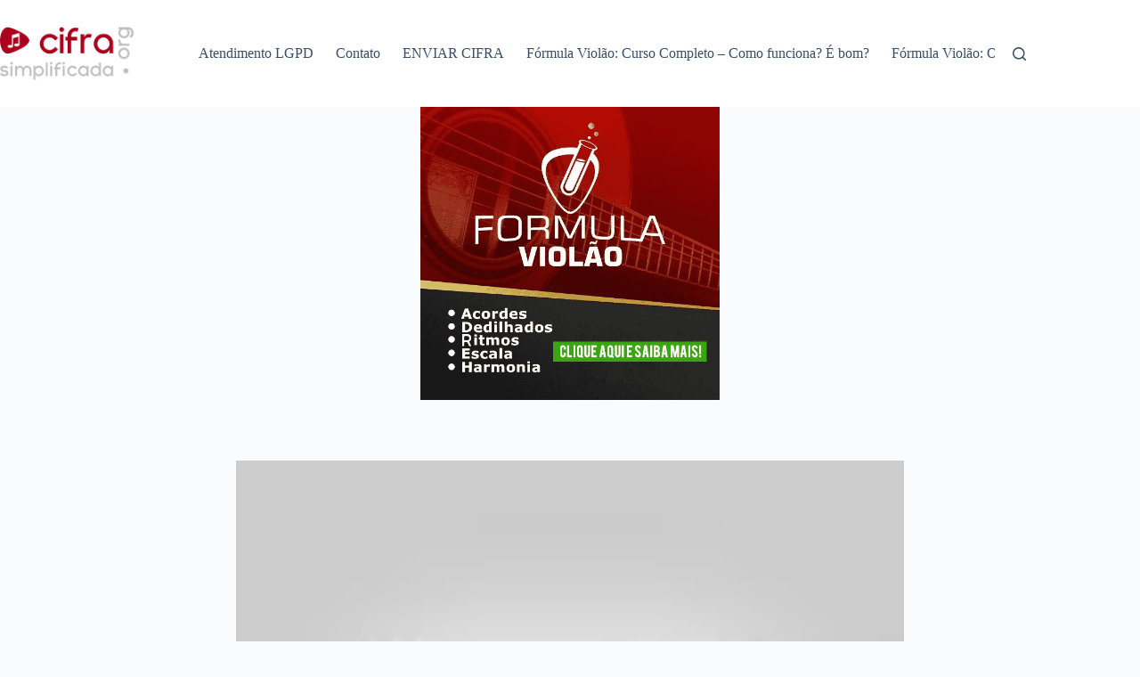

--- FILE ---
content_type: text/html; charset=UTF-8
request_url: https://cifrasimplificada.org/a/ana-carolina/sua-marisa-monte/
body_size: 12238
content:
<!doctype html><html lang="pt-BR" prefix="og: https://ogp.me/ns#"><head><script data-no-optimize="1" type="2f0581f0b88d138e89dbe0a5-text/javascript">var litespeed_docref=sessionStorage.getItem("litespeed_docref");litespeed_docref&&(Object.defineProperty(document,"referrer",{get:function(){return litespeed_docref}}),sessionStorage.removeItem("litespeed_docref"));</script> <meta charset="UTF-8"><meta name="viewport" content="width=device-width, initial-scale=1, maximum-scale=5, viewport-fit=cover"><link rel="profile" href="https://gmpg.org/xfn/11"><title>A Sua - Marisa Monte - Cifra Simplificada</title><meta name="description" content="https://www.youtube.com/watch?v=9WAc1aZO_58"/><meta name="robots" content="follow, index, max-snippet:-1, max-video-preview:-1, max-image-preview:large"/><link rel="canonical" href="https://cifrasimplificada.org/a/ana-carolina/sua-marisa-monte/" /><meta property="og:locale" content="pt_BR" /><meta property="og:type" content="article" /><meta property="og:title" content="A Sua - Marisa Monte - Cifra Simplificada" /><meta property="og:description" content="https://www.youtube.com/watch?v=9WAc1aZO_58" /><meta property="og:url" content="https://cifrasimplificada.org/a/ana-carolina/sua-marisa-monte/" /><meta property="og:site_name" content="Cifra Simplificada" /><meta property="article:section" content="Ana Carolina" /><meta property="og:updated_time" content="2017-08-25T14:26:39-03:00" /><meta name="twitter:card" content="summary_large_image" /><meta name="twitter:title" content="A Sua - Marisa Monte - Cifra Simplificada" /><meta name="twitter:description" content="https://www.youtube.com/watch?v=9WAc1aZO_58" /><meta name="twitter:label1" content="Escrito por" /><meta name="twitter:data1" content="admin" /><meta name="twitter:label2" content="Tempo para leitura" /><meta name="twitter:data2" content="2 minutos" /> <script type="application/ld+json" class="rank-math-schema">{"@context":"https://schema.org","@graph":[{"@type":"BreadcrumbList","@id":"https://cifrasimplificada.org/a/ana-carolina/sua-marisa-monte/#breadcrumb","itemListElement":[{"@type":"ListItem","position":"1","item":{"@id":"https://cifrasimplificada.org","name":"Cifras Simplificadas | In\u00edcio"}},{"@type":"ListItem","position":"2","item":{"@id":"https://cifrasimplificada.org/a/ana-carolina/","name":"Ana Carolina"}},{"@type":"ListItem","position":"3","item":{"@id":"https://cifrasimplificada.org/a/ana-carolina/sua-marisa-monte/","name":"A Sua &#8211; Marisa Monte"}}]}]}</script> <link rel='dns-prefetch' href='//www.googletagmanager.com' /><link rel='dns-prefetch' href='//hcaptcha.com' /><link rel="alternate" type="application/rss+xml" title="Feed para Cifra Simplificada &raquo;" href="https://cifrasimplificada.org/feed/" /> <script id="wpp-js" type="litespeed/javascript" data-src="https://cifrasimplificada.org/wp-content/plugins/wordpress-popular-posts/assets/js/wpp.min.js?ver=7.3.6" data-sampling="0" data-sampling-rate="100" data-api-url="https://cifrasimplificada.org/wp-json/wordpress-popular-posts" data-post-id="1023" data-token="b45fb25017" data-lang="0" data-debug="0"></script> <link rel="alternate" title="oEmbed (JSON)" type="application/json+oembed" href="https://cifrasimplificada.org/wp-json/oembed/1.0/embed?url=https%3A%2F%2Fcifrasimplificada.org%2Fa%2Fana-carolina%2Fsua-marisa-monte%2F" /><link rel="alternate" title="oEmbed (XML)" type="text/xml+oembed" href="https://cifrasimplificada.org/wp-json/oembed/1.0/embed?url=https%3A%2F%2Fcifrasimplificada.org%2Fa%2Fana-carolina%2Fsua-marisa-monte%2F&#038;format=xml" /><link data-optimized="2" rel="stylesheet" href="https://cifrasimplificada.org/wp-content/litespeed/css/3353faeacb87d1c8720951e45f556129.css?ver=efc49" /> <script type="litespeed/javascript" data-src="https://cifrasimplificada.org/wp-includes/js/jquery/jquery.min.js" id="jquery-core-js"></script> 
 <script type="litespeed/javascript" data-src="https://www.googletagmanager.com/gtag/js?id=GT-M38DGQX" id="google_gtagjs-js"></script> <script id="google_gtagjs-js-after" type="litespeed/javascript">window.dataLayer=window.dataLayer||[];function gtag(){dataLayer.push(arguments)}
gtag("set","linker",{"domains":["cifrasimplificada.org"]});gtag("js",new Date());gtag("set","developer_id.dZTNiMT",!0);gtag("config","GT-M38DGQX",{"googlesitekit_post_type":"post"})</script> <link rel="https://api.w.org/" href="https://cifrasimplificada.org/wp-json/" /><link rel="alternate" title="JSON" type="application/json" href="https://cifrasimplificada.org/wp-json/wp/v2/posts/1023" /><link rel="EditURI" type="application/rsd+xml" title="RSD" href="https://cifrasimplificada.org/xmlrpc.php?rsd" /><link rel='shortlink' href='https://cifrasimplificada.org/?p=1023' /><meta property="og:image" content="https://i2.ytimg.com/vi/9WAc1aZO_58/maxresdefault.jpg" /><meta name="twitter:card" content="summary_large_image" /><meta name="twitter:title" content="A Sua &#8211; Marisa Monte" /><meta name="twitter:description" content="" /><meta name="twitter:image" content="https://i2.ytimg.com/vi/9WAc1aZO_58/maxresdefault.jpg" /><meta name="generator" content="Site Kit by Google 1.170.0" />
<noscript><link rel='stylesheet' href='https://cifrasimplificada.org/wp-content/themes/blocksy/static/bundle/no-scripts.min.css' type='text/css'></noscript><meta name="google-adsense-platform-account" content="ca-host-pub-2644536267352236"><meta name="google-adsense-platform-domain" content="sitekit.withgoogle.com"><link rel="icon" href="https://cifrasimplificada.org/wp-content/uploads/2024/03/favicon-cifrasimplificada.org-2024-150x150.png" sizes="32x32" /><link rel="icon" href="https://cifrasimplificada.org/wp-content/uploads/2024/03/favicon-cifrasimplificada.org-2024.png" sizes="192x192" /><link rel="apple-touch-icon" href="https://cifrasimplificada.org/wp-content/uploads/2024/03/favicon-cifrasimplificada.org-2024.png" /><meta name="msapplication-TileImage" content="https://cifrasimplificada.org/wp-content/uploads/2024/03/favicon-cifrasimplificada.org-2024.png" /> <script type="application/ld+json">{"@context":"https://schema.org","@graph":[{"@type":"ImageObject","@id":"https://i2.ytimg.com/vi/9WAc1aZO_58/maxresdefault.jpg","url":"https://i2.ytimg.com/vi/9WAc1aZO_58/maxresdefault.jpg","contentUrl":"https://i2.ytimg.com/vi/9WAc1aZO_58/maxresdefault.jpg","mainEntityOfPage":"https://cifrasimplificada.org/a/ana-carolina/sua-marisa-monte/"}]}</script> <link rel="preload" as="image" href="https://i2.ytimg.com/vi/9WAc1aZO_58/maxresdefault.jpg"><link rel="preload" as="image" href="https://i2.ytimg.com/vi/t7M89YJAPhM/maxresdefault.jpg"><link rel="preload" as="image" href="https://i2.ytimg.com/vi/orlFqGXFz_I/maxresdefault.jpg"><link rel="preload" as="image" href="https://i2.ytimg.com/vi/1SAngGCZ2aA/maxresdefault.jpg"><link rel="preload" as="image" href="https://i2.ytimg.com/vi/5Gb4ncF8kaw/maxresdefault.jpg"><link rel="preload" as="image" href="https://i2.ytimg.com/vi/CqLEcfC6yg4/maxresdefault.jpg"></head><body class="wp-singular post-template-default single single-post postid-1023 single-format-standard wp-custom-logo wp-embed-responsive wp-theme-blocksy" data-link="type-2" data-prefix="single_blog_post" data-header="type-1" data-footer="type-1" itemscope="itemscope" itemtype="https://schema.org/Blog"><a class="skip-link screen-reader-text" href="#main">Pular para o conteúdo</a><div class="ct-drawer-canvas" data-location="start"><div id="search-modal" class="ct-panel" data-behaviour="modal" role="dialog" aria-label="Modal de pesquisa" inert><div class="ct-panel-actions">
<button class="ct-toggle-close" data-type="type-1" aria-label="Close search modal">
<svg class="ct-icon" width="12" height="12" viewBox="0 0 15 15"><path d="M1 15a1 1 0 01-.71-.29 1 1 0 010-1.41l5.8-5.8-5.8-5.8A1 1 0 011.7.29l5.8 5.8 5.8-5.8a1 1 0 011.41 1.41l-5.8 5.8 5.8 5.8a1 1 0 01-1.41 1.41l-5.8-5.8-5.8 5.8A1 1 0 011 15z"/></svg>				</button></div><div class="ct-panel-content"><form role="search" method="get" class="ct-search-form"  action="https://cifrasimplificada.org/" aria-haspopup="listbox" data-live-results="thumbs"><input
type="search" class="modal-field"		placeholder="Pesquisar"
value=""
name="s"
autocomplete="off"
title="Pesquisar por..."
aria-label="Pesquisar por..."
><div class="ct-search-form-controls">
<button type="submit" class="wp-element-button" data-button="icon" aria-label="Botão de pesquisa">
<svg class="ct-icon ct-search-button-content" aria-hidden="true" width="15" height="15" viewBox="0 0 15 15"><path d="M14.8,13.7L12,11c0.9-1.2,1.5-2.6,1.5-4.2c0-3.7-3-6.8-6.8-6.8S0,3,0,6.8s3,6.8,6.8,6.8c1.6,0,3.1-0.6,4.2-1.5l2.8,2.8c0.1,0.1,0.3,0.2,0.5,0.2s0.4-0.1,0.5-0.2C15.1,14.5,15.1,14,14.8,13.7z M1.5,6.8c0-2.9,2.4-5.2,5.2-5.2S12,3.9,12,6.8S9.6,12,6.8,12S1.5,9.6,1.5,6.8z"/></svg>
<span class="ct-ajax-loader">
<svg viewBox="0 0 24 24">
<circle cx="12" cy="12" r="10" opacity="0.2" fill="none" stroke="currentColor" stroke-miterlimit="10" stroke-width="2"/><path d="m12,2c5.52,0,10,4.48,10,10" fill="none" stroke="currentColor" stroke-linecap="round" stroke-miterlimit="10" stroke-width="2">
<animateTransform
attributeName="transform"
attributeType="XML"
type="rotate"
dur="0.6s"
from="0 12 12"
to="360 12 12"
repeatCount="indefinite"
/>
</path>
</svg>
</span>
</button>
<input type="hidden" name="ct_post_type" value="post:page"></div><div class="screen-reader-text" aria-live="polite" role="status">
Sem resultados</div></form></div></div><div id="offcanvas" class="ct-panel ct-header" data-behaviour="right-side" role="dialog" aria-label="Offcanvas modal" inert=""><div class="ct-panel-inner"><div class="ct-panel-actions">
<button class="ct-toggle-close" data-type="type-1" aria-label="Close drawer">
<svg class="ct-icon" width="12" height="12" viewBox="0 0 15 15"><path d="M1 15a1 1 0 01-.71-.29 1 1 0 010-1.41l5.8-5.8-5.8-5.8A1 1 0 011.7.29l5.8 5.8 5.8-5.8a1 1 0 011.41 1.41l-5.8 5.8 5.8 5.8a1 1 0 01-1.41 1.41l-5.8-5.8-5.8 5.8A1 1 0 011 15z"/></svg>
</button></div><div class="ct-panel-content" data-device="desktop"><div class="ct-panel-content-inner"></div></div><div class="ct-panel-content" data-device="mobile"><div class="ct-panel-content-inner"><nav
class="mobile-menu menu-container"
data-id="mobile-menu" data-interaction="click" data-toggle-type="type-1" data-submenu-dots="yes"	><ul><li class="page_item page-item-6236"><a href="https://cifrasimplificada.org/atendimento-lgpd/" class="ct-menu-link">Atendimento LGPD</a></li><li class="page_item page-item-6230"><a href="https://cifrasimplificada.org/contato/" class="ct-menu-link">Contato</a></li><li class="page_item page-item-2893"><a href="https://cifrasimplificada.org/enviar-cifra/" class="ct-menu-link">ENVIAR CIFRA</a></li><li class="page_item page-item-3499"><a href="https://cifrasimplificada.org/formula-violao-curso-completo-como-funciona-e-bom/" class="ct-menu-link">Fórmula Violão: Curso Completo – Como funciona? É bom?</a></li><li class="page_item page-item-3022"><a href="https://cifrasimplificada.org/formula-violao-o-melhor-curso-de-violao-online/" class="ct-menu-link">Fórmula Violão: O Melhor Curso de Violão Online!</a></li><li class="page_item page-item-3125"><a href="https://cifrasimplificada.org/melhores-cursos-de-musica/" class="ct-menu-link">Melhores Cursos de Música</a></li><li class="page_item page-item-6402"><a href="https://cifrasimplificada.org/search_gcse/" class="ct-menu-link">Página de Resultados do Google</a></li><li class="page_item page-item-3018"><a href="https://cifrasimplificada.org/politica-de-privacidade/" class="ct-menu-link">Politica de Privacidade</a></li><li class="page_item page-item-80"><a href="https://cifrasimplificada.org/top-artistas/" class="ct-menu-link">TOP ARTISTAS</a></li></ul></nav></div></div></div></div></div><div id="main-container"><header id="header" class="ct-header" data-id="type-1" itemscope="" itemtype="https://schema.org/WPHeader"><div data-device="desktop"><div data-row="middle" data-column-set="2"><div class="ct-container"><div data-column="start" data-placements="1"><div data-items="primary"><div	class="site-branding"
data-id="logo"		itemscope="itemscope" itemtype="https://schema.org/Organization"><a href="https://cifrasimplificada.org/" class="site-logo-container" rel="home" itemprop="url" ><img data-lazyloaded="1" src="[data-uri]" width="160" height="64" data-src="https://cifrasimplificada.org/wp-content/uploads/2024/03/cifrasimplificada-logo-2024.png" class="default-logo" alt="Cifra Simplificada" decoding="async" data-srcset="https://cifrasimplificada.org/wp-content/uploads/2024/03/cifrasimplificada-logo-2024.png 160w, https://cifrasimplificada.org/wp-content/uploads/2024/03/cifrasimplificada-logo-2024-150x60.png 150w" data-sizes="(max-width: 160px) 100vw, 160px" /></a></div></div></div><div data-column="end" data-placements="1"><div data-items="primary"><nav
id="header-menu-1"
class="header-menu-1 menu-container"
data-id="menu" data-interaction="hover"	data-menu="type-1"
data-dropdown="type-1:simple"		data-responsive="no"	itemscope="" itemtype="https://schema.org/SiteNavigationElement"	><ul class="menu"><li class="page_item page-item-6236"><a href="https://cifrasimplificada.org/atendimento-lgpd/" class="ct-menu-link">Atendimento LGPD</a></li><li class="page_item page-item-6230"><a href="https://cifrasimplificada.org/contato/" class="ct-menu-link">Contato</a></li><li class="page_item page-item-2893"><a href="https://cifrasimplificada.org/enviar-cifra/" class="ct-menu-link">ENVIAR CIFRA</a></li><li class="page_item page-item-3499"><a href="https://cifrasimplificada.org/formula-violao-curso-completo-como-funciona-e-bom/" class="ct-menu-link">Fórmula Violão: Curso Completo – Como funciona? É bom?</a></li><li class="page_item page-item-3022"><a href="https://cifrasimplificada.org/formula-violao-o-melhor-curso-de-violao-online/" class="ct-menu-link">Fórmula Violão: O Melhor Curso de Violão Online!</a></li><li class="page_item page-item-3125"><a href="https://cifrasimplificada.org/melhores-cursos-de-musica/" class="ct-menu-link">Melhores Cursos de Música</a></li><li class="page_item page-item-6402"><a href="https://cifrasimplificada.org/search_gcse/" class="ct-menu-link">Página de Resultados do Google</a></li><li class="page_item page-item-3018"><a href="https://cifrasimplificada.org/politica-de-privacidade/" class="ct-menu-link">Politica de Privacidade</a></li><li class="page_item page-item-80"><a href="https://cifrasimplificada.org/top-artistas/" class="ct-menu-link">TOP ARTISTAS</a></li></ul></nav><button
class="ct-header-search ct-toggle "
data-toggle-panel="#search-modal"
aria-controls="search-modal"
aria-label="Pesquisar"
data-label="left"
data-id="search"><span class="ct-label ct-hidden-sm ct-hidden-md ct-hidden-lg" aria-hidden="true">Pesquisar</span><svg class="ct-icon" aria-hidden="true" width="15" height="15" viewBox="0 0 15 15"><path d="M14.8,13.7L12,11c0.9-1.2,1.5-2.6,1.5-4.2c0-3.7-3-6.8-6.8-6.8S0,3,0,6.8s3,6.8,6.8,6.8c1.6,0,3.1-0.6,4.2-1.5l2.8,2.8c0.1,0.1,0.3,0.2,0.5,0.2s0.4-0.1,0.5-0.2C15.1,14.5,15.1,14,14.8,13.7z M1.5,6.8c0-2.9,2.4-5.2,5.2-5.2S12,3.9,12,6.8S9.6,12,6.8,12S1.5,9.6,1.5,6.8z"/></svg></button></div></div></div></div></div><div data-device="mobile"><div data-row="middle" data-column-set="2"><div class="ct-container"><div data-column="start" data-placements="1"><div data-items="primary"><div	class="site-branding"
data-id="logo"		><a href="https://cifrasimplificada.org/" class="site-logo-container" rel="home" itemprop="url" ><img data-lazyloaded="1" src="[data-uri]" width="160" height="64" data-src="https://cifrasimplificada.org/wp-content/uploads/2024/03/cifrasimplificada-logo-2024.png" class="default-logo" alt="Cifra Simplificada" decoding="async" data-srcset="https://cifrasimplificada.org/wp-content/uploads/2024/03/cifrasimplificada-logo-2024.png 160w, https://cifrasimplificada.org/wp-content/uploads/2024/03/cifrasimplificada-logo-2024-150x60.png 150w" data-sizes="(max-width: 160px) 100vw, 160px" /></a></div></div></div><div data-column="end" data-placements="1"><div data-items="primary">
<button
class="ct-header-trigger ct-toggle "
data-toggle-panel="#offcanvas"
aria-controls="offcanvas"
data-design="simple"
data-label="right"
aria-label="Menu"
data-id="trigger"><span class="ct-label ct-hidden-sm ct-hidden-md ct-hidden-lg" aria-hidden="true">Menu</span><svg class="ct-icon" width="18" height="14" viewBox="0 0 18 14" data-type="type-1" aria-hidden="true">
<rect y="0.00" width="18" height="1.7" rx="1"/>
<rect y="6.15" width="18" height="1.7" rx="1"/>
<rect y="12.3" width="18" height="1.7" rx="1"/>
</svg></button></div></div></div></div></div></header><main id="main" class="site-main hfeed" itemscope="itemscope" itemtype="https://schema.org/CreativeWork"><div class='code-block code-block-center code-block-1'>
<a href="https://go.hotmart.com/B8782127A?src=mletrascom" target="_blank"><img data-lazyloaded="1" src="[data-uri]" width="600" height="600" style="width:336px;margin-top:-15px;" data-src="https://www.cifrasimplificada.org/wp-content/uploads/2017/11/banner-violaonovo-2.png" style="border: 4px solid #ccc;" alt="Curso de Violão - Fórmula Violão"></a></div><div
class="ct-container-full"
data-content="narrow"		data-vertical-spacing="top:bottom"><article
id="post-1023"
class="post-1023 post type-post status-publish format-standard has-post-thumbnail hentry category-ana-carolina"><figure class="ct-featured-image "><div class="ct-media-container"><img data-lazyloaded="1" src="[data-uri]" post-id="1023" fifu-featured="1" data-src="https://i2.ytimg.com/vi/9WAc1aZO_58/maxresdefault.jpg" class="attachment-full size-full wp-post-image" alt="A Sua - Marisa Monte" title="A Sua - Marisa Monte" title="A Sua - Marisa Monte" loading="lazy" decoding="async" itemprop="image" style="aspect-ratio: original;" /></div></figure><div class="hero-section is-width-constrained" data-type="type-1"><header class="entry-header"><h1 class="page-title" itemprop="headline">A Sua &#8211; Marisa Monte</h1><ul class="entry-meta" data-type="simple:slash" ><li class="meta-author" itemprop="author" itemscope="" itemtype="https://schema.org/Person"><a href="https://cifrasimplificada.org/author/master/" tabindex="-1" class="ct-media-container-static"><img data-lazyloaded="1" src="[data-uri]" data-src="https://cifrasimplificada.org/wp-content/litespeed/avatar/2f291f7cd27422f2d14cf98af4a2a47c.jpg?ver=1768946139" width="25" height="25" style="height:25px" alt="admin"></a><a class="ct-meta-element-author" href="https://cifrasimplificada.org/author/master/" title="Posts de admin" rel="author" itemprop="url"><span itemprop="name">admin</span></a></li><li class="meta-date" itemprop="datePublished"><time class="ct-meta-element-date" datetime="2017-08-25T14:24:00-03:00">25 de agosto de 2017</time></li><li class="meta-categories" data-type="simple"><a href="https://cifrasimplificada.org/a/ana-carolina/" rel="tag" class="ct-term-52">Ana Carolina</a></li></ul></header></div><div class="entry-content is-layout-constrained"><p>    <iframe data-lazyloaded="1" src="about:blank" title="A Sua - Marisa Monte (live)" width="1290" height="968" data-litespeed-src="https://www.youtube.com/embed/9WAc1aZO_58?feature=oembed" frameborder="0" allow="accelerometer; autoplay; clipboard-write; encrypted-media; gyroscope; picture-in-picture; web-share" referrerpolicy="strict-origin-when-cross-origin" allowfullscreen></iframe></p><p>    D &nbsp; &nbsp; &nbsp; &nbsp; &nbsp;&nbsp;<br />
&nbsp;Eu s&oacute; quero que voc&ecirc; saiba<br />
&nbsp; &nbsp; &nbsp; &nbsp; &nbsp; &nbsp; &nbsp; &nbsp; &nbsp; &nbsp; &nbsp;G<br />
Que eu estou pensando em voc&ecirc;<br />
&nbsp;C &nbsp; &nbsp; &nbsp; &nbsp; &nbsp;<br />
Agora e sempre mais<br />
&nbsp; &nbsp; &nbsp; &nbsp;<br />
Eu s&oacute; quero que voc&ecirc; ou&ccedil;a<br />
&nbsp; &nbsp; &nbsp; &nbsp; &nbsp; &nbsp; &nbsp; &nbsp; &nbsp;G<br />
A can&ccedil;&atilde;o que eu fiz pra dizer<br />
&nbsp; &nbsp; &nbsp; &nbsp; &nbsp; &nbsp; &nbsp; &nbsp; &nbsp; &nbsp; &nbsp; E &nbsp; &nbsp;G<br />
Que eu te adoro cada vez mais<br />
&nbsp; &nbsp; &nbsp; &nbsp; &nbsp; &nbsp; A &nbsp; &nbsp; &nbsp; &nbsp; &nbsp; &nbsp; &nbsp; D<br />
E que eu te quero sempre em paz</p><p>
&nbsp;D &nbsp; &nbsp;&nbsp;<br />
&nbsp; T&ocirc; com sintoma de saudade<br />
&nbsp; &nbsp; &nbsp; &nbsp; &nbsp; &nbsp; &nbsp;G<br />
&nbsp; T&ocirc; pensando em voc&ecirc;<br />
&nbsp; &nbsp; &nbsp; &nbsp; &nbsp; &nbsp; &nbsp; C<br />
&nbsp; Como eu te quero tanto bem<br />
&nbsp;D &nbsp; &nbsp;<br />
&nbsp; Aonde for n&atilde;o quero dor<br />
&nbsp; &nbsp; &nbsp; &nbsp; &nbsp; &nbsp; &nbsp; &nbsp; &nbsp;G<br />
&nbsp; Eu tomo conta de voc&ecirc;<br />
&nbsp; &nbsp; &nbsp; &nbsp; &nbsp; &nbsp; &nbsp; &nbsp; &nbsp; &nbsp; &nbsp; &nbsp; E<br />
&nbsp; E te quero livre tamb&eacute;m<br />
G &nbsp; &nbsp; &nbsp; &nbsp; &nbsp; &nbsp; A &nbsp; &nbsp; &nbsp; &nbsp; &nbsp; &nbsp; D<br />
&nbsp; Como o tempo vai e o vento &nbsp;vem</p><div class='code-block code-block-center code-block-3'>
<a href="https://amzn.to/49hJiWE" target="_blank"><img data-lazyloaded="1" src="[data-uri]" width="1024" height="60" alt="AMAZON PRIME" data-src="https://blogger.googleusercontent.com/img/b/R29vZ2xl/AVvXsEjrtUDfzPYWLukLblCCF7SXMxZ8r6tbr_qQyQmq_umdQN4OZaplLFkV4m-Cfop5rh0I4LLHwEyd9L63m8zZs6rgPcqh-TS84n5V0tOJh0-hEMyG-YxXWrRlNv11ium8keRK2fd1yA5H0aYyuXx5jTqiMK42e5fu0gjoLwyNCx_U0C3MZ78jswH5FBSvR0w/s16000/0116_Prime_Tallhero_discover_01_1236x1080._CB612175534_-1024x617.jpg"></a></div><p>    &nbsp; &nbsp; &nbsp; &nbsp; &nbsp; &nbsp;<br />
&nbsp;Eu s&oacute; quero que voc&ecirc; caiba<br />
&nbsp; &nbsp; &nbsp; &nbsp;D &nbsp; &nbsp;G<br />
No meu colo porque<br />
&nbsp; &nbsp; &nbsp; &nbsp;C &nbsp; &nbsp; &nbsp; &nbsp; &nbsp;D<br />
Eu te adoro cada vez mais<br />
&nbsp; &nbsp; &nbsp; &nbsp; &nbsp; &nbsp;<br />
Eu s&oacute; quero que voc&ecirc; siga<br />
&nbsp; &nbsp; &nbsp;D &nbsp; &nbsp; G<br />
Para onde quiser<br />
&nbsp; &nbsp; &nbsp; &nbsp; &nbsp; &nbsp; &nbsp; A &nbsp; &nbsp; &nbsp; &nbsp; &nbsp; &nbsp; &nbsp; D<br />
Que eu n&atilde;o vou ficar muito atr&aacute;s</p><p>    (refr&atilde;o)</p><p>    D &nbsp; &nbsp; &nbsp; &nbsp; &nbsp;&nbsp;<br />
&nbsp;Eu s&oacute; quero que voc&ecirc; saiba<br />
&nbsp; &nbsp; &nbsp; &nbsp; &nbsp;D &nbsp; &nbsp; &nbsp; &nbsp; &nbsp; &nbsp; G<br />
Que eu estou pensando em voc&ecirc;<br />
&nbsp; &nbsp; &nbsp; &nbsp; &nbsp; &nbsp; &nbsp; &nbsp; &nbsp; &nbsp; &nbsp; E<br />
Mas te quero livre tamb&eacute;m<br />
G &nbsp; &nbsp; &nbsp; &nbsp; &nbsp; A &nbsp; &nbsp; &nbsp; &nbsp; &nbsp; &nbsp; D<br />
&nbsp;Como o tempo vai e o vento vem<br />
&nbsp; &nbsp; &nbsp; &nbsp; &nbsp; &nbsp; &nbsp; &nbsp; &nbsp; &nbsp; &nbsp; &nbsp; &nbsp; &nbsp;E<br />
E que eu te quero livre tamb&eacute;m<br />
G &nbsp; &nbsp; &nbsp; &nbsp; &nbsp; A &nbsp; &nbsp; &nbsp; &nbsp; &nbsp; &nbsp; D<br />
&nbsp;Como o tempo vai e o vento vem</p><p>    &nbsp;</p><hr /><p>    &nbsp;</p><p>    <img data-lazyloaded="1" src="[data-uri]" decoding="async" alt="" class="alignnone size-full wp-image-286" height="150" data-src="https://www.cifrasimplificada.org/wp-content/uploads/2017/07/acorde-g.jpg" width="120" /> <img data-lazyloaded="1" src="[data-uri]" decoding="async" alt="" class="alignnone size-full wp-image-267" height="150" data-src="https://www.cifrasimplificada.org/wp-content/uploads/2017/07/acorde-c.jpg" width="120" /> <img data-lazyloaded="1" src="[data-uri]" decoding="async" alt="" class="alignnone size-full wp-image-273" height="150" data-src="https://www.cifrasimplificada.org/wp-content/uploads/2017/07/acorde-d-1.jpg" width="120" /> <img data-lazyloaded="1" src="[data-uri]" decoding="async" alt="" class="alignnone size-full wp-image-277" height="150" data-src="https://www.cifrasimplificada.org/wp-content/uploads/2017/07/acorde-e.jpg" width="120" /> <img data-lazyloaded="1" src="[data-uri]" decoding="async" alt="" class="alignnone size-full wp-image-258" height="150" data-src="https://www.cifrasimplificada.org/wp-content/uploads/2017/07/acorde-A.jpg" width="120" /></p><div class="tptn_counter" id="tptn_counter_1023"></div></div><nav class="post-navigation is-width-constrained " >
<a href="https://cifrasimplificada.org/m/marisa-monte/ainda-bem-marisa-monte/" class="nav-item-prev"><figure class="ct-media-container  "><img data-lazyloaded="1" src="[data-uri]" post-id="1021" fifu-featured="1" width="1024" height="1024" data-src="https://i2.ytimg.com/vi/t7M89YJAPhM/maxresdefault.jpg" class="attachment-medium size-medium wp-post-image" alt="Ainda Bem - Marisa Monte" title="Ainda Bem - Marisa Monte" loading="lazy" decoding="async" itemprop="image" style="aspect-ratio: 1/1;" /><svg width="20px" height="15px" viewBox="0 0 20 15" fill="#ffffff"><polygon points="0,7.5 5.5,13 6.4,12.1 2.4,8.1 20,8.1 20,6.9 2.4,6.9 6.4,2.9 5.5,2 "/></svg></figure><div class="item-content">
<span class="item-label">
<span>Post</span> anterior						</span><span class="item-title ct-hidden-sm">
Ainda Bem - Marisa Monte							</span></div></a>
<a href="https://cifrasimplificada.org/m/marisa-monte/amor-i-love-you-marisa-monte/" class="nav-item-next"><div class="item-content">
<span class="item-label">
Próximo <span>Post</span>						</span><span class="item-title ct-hidden-sm">
Amor I Love You - Marisa Monte							</span></div><figure class="ct-media-container  "><img data-lazyloaded="1" src="[data-uri]" post-id="1025" fifu-featured="1" width="1024" height="1024" data-src="https://i2.ytimg.com/vi/orlFqGXFz_I/maxresdefault.jpg" class="attachment-medium size-medium wp-post-image" alt="Amor I Love You - Marisa Monte" title="Amor I Love You - Marisa Monte" loading="lazy" decoding="async" itemprop="image" style="aspect-ratio: 1/1;" /><svg width="20px" height="15px" viewBox="0 0 20 15" fill="#ffffff"><polygon points="14.5,2 13.6,2.9 17.6,6.9 0,6.9 0,8.1 17.6,8.1 13.6,12.1 14.5,13 20,7.5 "/></svg></figure>				</a></nav><div
class="ct-related-posts is-width-constrained "
><h3 class="ct-module-title">
Cifras relacionadas</h3><div class="ct-related-posts-items" data-layout="grid"><article  itemscope="itemscope" itemtype="https://schema.org/CreativeWork"><div id="post-1041" class="post-1041 post type-post status-publish format-standard has-post-thumbnail hentry category-ana-carolina tag-mpb"><a class="ct-media-container" href="https://cifrasimplificada.org/a/ana-carolina/pedro-pedreiro-chico-buarque/" aria-label="Pedro Pedreiro &#8211; Chico Buarque"><img data-lazyloaded="1" src="[data-uri]" width="1280" height="432" post-id="1041" fifu-featured="1" data-src="https://i2.ytimg.com/vi/1SAngGCZ2aA/maxresdefault.jpg" class="attachment-medium_large size-medium_large wp-post-image" alt="Pedro Pedreiro - Chico Buarque" title="Pedro Pedreiro - Chico Buarque" title="Pedro Pedreiro - Chico Buarque" loading="lazy" decoding="async" itemprop="image" style="aspect-ratio: 16/9;" /></a><h4 class="related-entry-title"><a href="https://cifrasimplificada.org/a/ana-carolina/pedro-pedreiro-chico-buarque/" rel="bookmark">Pedro Pedreiro &#8211; Chico Buarque</a></h4><ul class="entry-meta" data-type="simple:slash" data-id="87f5b3" ><li class="meta-date" itemprop="datePublished"><time class="ct-meta-element-date" datetime="2017-08-25T15:02:03-03:00">25 de agosto de 2017</time></li></ul></div></article><article  itemscope="itemscope" itemtype="https://schema.org/CreativeWork"><div id="post-1030" class="post-1030 post type-post status-publish format-standard has-post-thumbnail hentry category-ana-carolina tag-mpb"><a class="ct-media-container" href="https://cifrasimplificada.org/a/ana-carolina/esqueca-marisa-monte/" aria-label="Esqueça &#8211; Marisa Monte"><img data-lazyloaded="1" src="[data-uri]" post-id="1030" fifu-featured="1" width="768" data-src="https://i2.ytimg.com/vi/5Gb4ncF8kaw/maxresdefault.jpg" class="attachment-medium_large size-medium_large wp-post-image" alt="Esqueça - Marisa Monte" title="Esqueça - Marisa Monte" title="Esqueça - Marisa Monte" loading="lazy" decoding="async" itemprop="image" style="aspect-ratio: 16/9;" /></a><h4 class="related-entry-title"><a href="https://cifrasimplificada.org/a/ana-carolina/esqueca-marisa-monte/" rel="bookmark">Esqueça &#8211; Marisa Monte</a></h4><ul class="entry-meta" data-type="simple:slash" data-id="16502a" ><li class="meta-date" itemprop="datePublished"><time class="ct-meta-element-date" datetime="2017-08-25T14:31:58-03:00">25 de agosto de 2017</time></li></ul></div></article><article  itemscope="itemscope" itemtype="https://schema.org/CreativeWork"><div id="post-1019" class="post-1019 post type-post status-publish format-standard has-post-thumbnail hentry category-ana-carolina tag-mpb"><a class="ct-media-container" href="https://cifrasimplificada.org/a/ana-carolina/vai-ana-carolina/" aria-label="Vai Ana &#8211; Carolina"><img data-lazyloaded="1" src="[data-uri]" width="1280" height="432" post-id="1019" fifu-featured="1" data-src="https://i2.ytimg.com/vi/CqLEcfC6yg4/maxresdefault.jpg" class="attachment-medium_large size-medium_large wp-post-image" alt="Vai Ana - Carolina" title="Vai Ana - Carolina" title="Vai Ana - Carolina" loading="lazy" decoding="async" itemprop="image" style="aspect-ratio: 16/9;" /></a><h4 class="related-entry-title"><a href="https://cifrasimplificada.org/a/ana-carolina/vai-ana-carolina/" rel="bookmark">Vai Ana &#8211; Carolina</a></h4><ul class="entry-meta" data-type="simple:slash" data-id="2c4e6a" ><li class="meta-date" itemprop="datePublished"><time class="ct-meta-element-date" datetime="2017-08-25T14:03:06-03:00">25 de agosto de 2017</time></li></ul></div></article></div></div></article></div><div class='code-block code-block-center code-block-2'><div class="hotmart">
<a href="https://go.hotmart.com/V9457457O?src=mletrascom" target="_blank"><img data-lazyloaded="1" src="[data-uri]" width="336" height="280" style="width:auto;margin-top:-15px;" data-src="https://blogger.googleusercontent.com/img/b/R29vZ2xl/AVvXsEiAVwocxnwN023jsW4qPLrYdpR1oPAkEK0bmXEDa8QO_da8i-vm61Chx3ftGIw92fFmiCNK507dQ2nRrvFK3STz7lEOMcKYuWdYATuJRy3TEr3t4MhRy2eKmvUiYshXQwpEtcVCi7ba13U8FuGDtdD-Ck-WJq8mulasZXPuzZkvpFri41t7mkENg-kB9Og/s16000/banner-336x280-alem-da-voz-hotmart-minhas-letras.jpg"></a></div></div></main><footer id="footer" class="ct-footer" data-id="type-1" itemscope="" itemtype="https://schema.org/WPFooter"><div data-row="bottom"><div class="ct-container"><div data-column="copyright"><div
class="ct-footer-copyright"
data-id="copyright">Copyright &copy; 2026 - WordPress Theme by <a href="https://creativethemes.com">CreativeThemes</a></div></div></div></div></footer></div> <script type="speculationrules">{"prefetch":[{"source":"document","where":{"and":[{"href_matches":"/*"},{"not":{"href_matches":["/wp-*.php","/wp-admin/*","/wp-content/uploads/*","/wp-content/*","/wp-content/plugins/*","/wp-content/themes/blocksy/*","/*\\?(.+)"]}},{"not":{"selector_matches":"a[rel~=\"nofollow\"]"}},{"not":{"selector_matches":".no-prefetch, .no-prefetch a"}}]},"eagerness":"conservative"}]}</script> <div class="ct-drawer-canvas" data-location="end"><div class="ct-drawer-inner">
<a href="#main-container" class="ct-back-to-top ct-hidden-sm"
data-shape="square"
data-alignment="right"
title="Voltar ao topo" aria-label="Voltar ao topo" hidden><svg class="ct-icon" width="15" height="15" viewBox="0 0 20 20"><path d="M10,0L9.4,0.6L0.8,9.1l1.2,1.2l7.1-7.1V20h1.7V3.3l7.1,7.1l1.2-1.2l-8.5-8.5L10,0z"/></svg>	</a></div></div> <script data-no-optimize="1" type="2f0581f0b88d138e89dbe0a5-text/javascript">window.lazyLoadOptions=Object.assign({},{threshold:300},window.lazyLoadOptions||{});!function(t,e){"object"==typeof exports&&"undefined"!=typeof module?module.exports=e():"function"==typeof define&&define.amd?define(e):(t="undefined"!=typeof globalThis?globalThis:t||self).LazyLoad=e()}(this,function(){"use strict";function e(){return(e=Object.assign||function(t){for(var e=1;e<arguments.length;e++){var n,a=arguments[e];for(n in a)Object.prototype.hasOwnProperty.call(a,n)&&(t[n]=a[n])}return t}).apply(this,arguments)}function o(t){return e({},at,t)}function l(t,e){return t.getAttribute(gt+e)}function c(t){return l(t,vt)}function s(t,e){return function(t,e,n){e=gt+e;null!==n?t.setAttribute(e,n):t.removeAttribute(e)}(t,vt,e)}function i(t){return s(t,null),0}function r(t){return null===c(t)}function u(t){return c(t)===_t}function d(t,e,n,a){t&&(void 0===a?void 0===n?t(e):t(e,n):t(e,n,a))}function f(t,e){et?t.classList.add(e):t.className+=(t.className?" ":"")+e}function _(t,e){et?t.classList.remove(e):t.className=t.className.replace(new RegExp("(^|\\s+)"+e+"(\\s+|$)")," ").replace(/^\s+/,"").replace(/\s+$/,"")}function g(t){return t.llTempImage}function v(t,e){!e||(e=e._observer)&&e.unobserve(t)}function b(t,e){t&&(t.loadingCount+=e)}function p(t,e){t&&(t.toLoadCount=e)}function n(t){for(var e,n=[],a=0;e=t.children[a];a+=1)"SOURCE"===e.tagName&&n.push(e);return n}function h(t,e){(t=t.parentNode)&&"PICTURE"===t.tagName&&n(t).forEach(e)}function a(t,e){n(t).forEach(e)}function m(t){return!!t[lt]}function E(t){return t[lt]}function I(t){return delete t[lt]}function y(e,t){var n;m(e)||(n={},t.forEach(function(t){n[t]=e.getAttribute(t)}),e[lt]=n)}function L(a,t){var o;m(a)&&(o=E(a),t.forEach(function(t){var e,n;e=a,(t=o[n=t])?e.setAttribute(n,t):e.removeAttribute(n)}))}function k(t,e,n){f(t,e.class_loading),s(t,st),n&&(b(n,1),d(e.callback_loading,t,n))}function A(t,e,n){n&&t.setAttribute(e,n)}function O(t,e){A(t,rt,l(t,e.data_sizes)),A(t,it,l(t,e.data_srcset)),A(t,ot,l(t,e.data_src))}function w(t,e,n){var a=l(t,e.data_bg_multi),o=l(t,e.data_bg_multi_hidpi);(a=nt&&o?o:a)&&(t.style.backgroundImage=a,n=n,f(t=t,(e=e).class_applied),s(t,dt),n&&(e.unobserve_completed&&v(t,e),d(e.callback_applied,t,n)))}function x(t,e){!e||0<e.loadingCount||0<e.toLoadCount||d(t.callback_finish,e)}function M(t,e,n){t.addEventListener(e,n),t.llEvLisnrs[e]=n}function N(t){return!!t.llEvLisnrs}function z(t){if(N(t)){var e,n,a=t.llEvLisnrs;for(e in a){var o=a[e];n=e,o=o,t.removeEventListener(n,o)}delete t.llEvLisnrs}}function C(t,e,n){var a;delete t.llTempImage,b(n,-1),(a=n)&&--a.toLoadCount,_(t,e.class_loading),e.unobserve_completed&&v(t,n)}function R(i,r,c){var l=g(i)||i;N(l)||function(t,e,n){N(t)||(t.llEvLisnrs={});var a="VIDEO"===t.tagName?"loadeddata":"load";M(t,a,e),M(t,"error",n)}(l,function(t){var e,n,a,o;n=r,a=c,o=u(e=i),C(e,n,a),f(e,n.class_loaded),s(e,ut),d(n.callback_loaded,e,a),o||x(n,a),z(l)},function(t){var e,n,a,o;n=r,a=c,o=u(e=i),C(e,n,a),f(e,n.class_error),s(e,ft),d(n.callback_error,e,a),o||x(n,a),z(l)})}function T(t,e,n){var a,o,i,r,c;t.llTempImage=document.createElement("IMG"),R(t,e,n),m(c=t)||(c[lt]={backgroundImage:c.style.backgroundImage}),i=n,r=l(a=t,(o=e).data_bg),c=l(a,o.data_bg_hidpi),(r=nt&&c?c:r)&&(a.style.backgroundImage='url("'.concat(r,'")'),g(a).setAttribute(ot,r),k(a,o,i)),w(t,e,n)}function G(t,e,n){var a;R(t,e,n),a=e,e=n,(t=Et[(n=t).tagName])&&(t(n,a),k(n,a,e))}function D(t,e,n){var a;a=t,(-1<It.indexOf(a.tagName)?G:T)(t,e,n)}function S(t,e,n){var a;t.setAttribute("loading","lazy"),R(t,e,n),a=e,(e=Et[(n=t).tagName])&&e(n,a),s(t,_t)}function V(t){t.removeAttribute(ot),t.removeAttribute(it),t.removeAttribute(rt)}function j(t){h(t,function(t){L(t,mt)}),L(t,mt)}function F(t){var e;(e=yt[t.tagName])?e(t):m(e=t)&&(t=E(e),e.style.backgroundImage=t.backgroundImage)}function P(t,e){var n;F(t),n=e,r(e=t)||u(e)||(_(e,n.class_entered),_(e,n.class_exited),_(e,n.class_applied),_(e,n.class_loading),_(e,n.class_loaded),_(e,n.class_error)),i(t),I(t)}function U(t,e,n,a){var o;n.cancel_on_exit&&(c(t)!==st||"IMG"===t.tagName&&(z(t),h(o=t,function(t){V(t)}),V(o),j(t),_(t,n.class_loading),b(a,-1),i(t),d(n.callback_cancel,t,e,a)))}function $(t,e,n,a){var o,i,r=(i=t,0<=bt.indexOf(c(i)));s(t,"entered"),f(t,n.class_entered),_(t,n.class_exited),o=t,i=a,n.unobserve_entered&&v(o,i),d(n.callback_enter,t,e,a),r||D(t,n,a)}function q(t){return t.use_native&&"loading"in HTMLImageElement.prototype}function H(t,o,i){t.forEach(function(t){return(a=t).isIntersecting||0<a.intersectionRatio?$(t.target,t,o,i):(e=t.target,n=t,a=o,t=i,void(r(e)||(f(e,a.class_exited),U(e,n,a,t),d(a.callback_exit,e,n,t))));var e,n,a})}function B(e,n){var t;tt&&!q(e)&&(n._observer=new IntersectionObserver(function(t){H(t,e,n)},{root:(t=e).container===document?null:t.container,rootMargin:t.thresholds||t.threshold+"px"}))}function J(t){return Array.prototype.slice.call(t)}function K(t){return t.container.querySelectorAll(t.elements_selector)}function Q(t){return c(t)===ft}function W(t,e){return e=t||K(e),J(e).filter(r)}function X(e,t){var n;(n=K(e),J(n).filter(Q)).forEach(function(t){_(t,e.class_error),i(t)}),t.update()}function t(t,e){var n,a,t=o(t);this._settings=t,this.loadingCount=0,B(t,this),n=t,a=this,Y&&window.addEventListener("online",function(){X(n,a)}),this.update(e)}var Y="undefined"!=typeof window,Z=Y&&!("onscroll"in window)||"undefined"!=typeof navigator&&/(gle|ing|ro)bot|crawl|spider/i.test(navigator.userAgent),tt=Y&&"IntersectionObserver"in window,et=Y&&"classList"in document.createElement("p"),nt=Y&&1<window.devicePixelRatio,at={elements_selector:".lazy",container:Z||Y?document:null,threshold:300,thresholds:null,data_src:"src",data_srcset:"srcset",data_sizes:"sizes",data_bg:"bg",data_bg_hidpi:"bg-hidpi",data_bg_multi:"bg-multi",data_bg_multi_hidpi:"bg-multi-hidpi",data_poster:"poster",class_applied:"applied",class_loading:"litespeed-loading",class_loaded:"litespeed-loaded",class_error:"error",class_entered:"entered",class_exited:"exited",unobserve_completed:!0,unobserve_entered:!1,cancel_on_exit:!0,callback_enter:null,callback_exit:null,callback_applied:null,callback_loading:null,callback_loaded:null,callback_error:null,callback_finish:null,callback_cancel:null,use_native:!1},ot="src",it="srcset",rt="sizes",ct="poster",lt="llOriginalAttrs",st="loading",ut="loaded",dt="applied",ft="error",_t="native",gt="data-",vt="ll-status",bt=[st,ut,dt,ft],pt=[ot],ht=[ot,ct],mt=[ot,it,rt],Et={IMG:function(t,e){h(t,function(t){y(t,mt),O(t,e)}),y(t,mt),O(t,e)},IFRAME:function(t,e){y(t,pt),A(t,ot,l(t,e.data_src))},VIDEO:function(t,e){a(t,function(t){y(t,pt),A(t,ot,l(t,e.data_src))}),y(t,ht),A(t,ct,l(t,e.data_poster)),A(t,ot,l(t,e.data_src)),t.load()}},It=["IMG","IFRAME","VIDEO"],yt={IMG:j,IFRAME:function(t){L(t,pt)},VIDEO:function(t){a(t,function(t){L(t,pt)}),L(t,ht),t.load()}},Lt=["IMG","IFRAME","VIDEO"];return t.prototype={update:function(t){var e,n,a,o=this._settings,i=W(t,o);{if(p(this,i.length),!Z&&tt)return q(o)?(e=o,n=this,i.forEach(function(t){-1!==Lt.indexOf(t.tagName)&&S(t,e,n)}),void p(n,0)):(t=this._observer,o=i,t.disconnect(),a=t,void o.forEach(function(t){a.observe(t)}));this.loadAll(i)}},destroy:function(){this._observer&&this._observer.disconnect(),K(this._settings).forEach(function(t){I(t)}),delete this._observer,delete this._settings,delete this.loadingCount,delete this.toLoadCount},loadAll:function(t){var e=this,n=this._settings;W(t,n).forEach(function(t){v(t,e),D(t,n,e)})},restoreAll:function(){var e=this._settings;K(e).forEach(function(t){P(t,e)})}},t.load=function(t,e){e=o(e);D(t,e)},t.resetStatus=function(t){i(t)},t}),function(t,e){"use strict";function n(){e.body.classList.add("litespeed_lazyloaded")}function a(){console.log("[LiteSpeed] Start Lazy Load"),o=new LazyLoad(Object.assign({},t.lazyLoadOptions||{},{elements_selector:"[data-lazyloaded]",callback_finish:n})),i=function(){o.update()},t.MutationObserver&&new MutationObserver(i).observe(e.documentElement,{childList:!0,subtree:!0,attributes:!0})}var o,i;t.addEventListener?t.addEventListener("load",a,!1):t.attachEvent("onload",a)}(window,document);</script><script data-no-optimize="1" type="2f0581f0b88d138e89dbe0a5-text/javascript">window.litespeed_ui_events=window.litespeed_ui_events||["mouseover","click","keydown","wheel","touchmove","touchstart"];var urlCreator=window.URL||window.webkitURL;function litespeed_load_delayed_js_force(){console.log("[LiteSpeed] Start Load JS Delayed"),litespeed_ui_events.forEach(e=>{window.removeEventListener(e,litespeed_load_delayed_js_force,{passive:!0})}),document.querySelectorAll("iframe[data-litespeed-src]").forEach(e=>{e.setAttribute("src",e.getAttribute("data-litespeed-src"))}),"loading"==document.readyState?window.addEventListener("DOMContentLoaded",litespeed_load_delayed_js):litespeed_load_delayed_js()}litespeed_ui_events.forEach(e=>{window.addEventListener(e,litespeed_load_delayed_js_force,{passive:!0})});async function litespeed_load_delayed_js(){let t=[];for(var d in document.querySelectorAll('script[type="litespeed/javascript"]').forEach(e=>{t.push(e)}),t)await new Promise(e=>litespeed_load_one(t[d],e));document.dispatchEvent(new Event("DOMContentLiteSpeedLoaded")),window.dispatchEvent(new Event("DOMContentLiteSpeedLoaded"))}function litespeed_load_one(t,e){console.log("[LiteSpeed] Load ",t);var d=document.createElement("script");d.addEventListener("load",e),d.addEventListener("error",e),t.getAttributeNames().forEach(e=>{"type"!=e&&d.setAttribute("data-src"==e?"src":e,t.getAttribute(e))});let a=!(d.type="text/javascript");!d.src&&t.textContent&&(d.src=litespeed_inline2src(t.textContent),a=!0),t.after(d),t.remove(),a&&e()}function litespeed_inline2src(t){try{var d=urlCreator.createObjectURL(new Blob([t.replace(/^(?:<!--)?(.*?)(?:-->)?$/gm,"$1")],{type:"text/javascript"}))}catch(e){d="data:text/javascript;base64,"+btoa(t.replace(/^(?:<!--)?(.*?)(?:-->)?$/gm,"$1"))}return d}</script><script data-no-optimize="1" type="2f0581f0b88d138e89dbe0a5-text/javascript">var litespeed_vary=document.cookie.replace(/(?:(?:^|.*;\s*)_lscache_vary\s*\=\s*([^;]*).*$)|^.*$/,"");litespeed_vary||fetch("/wp-content/plugins/litespeed-cache/guest.vary.php",{method:"POST",cache:"no-cache",redirect:"follow"}).then(e=>e.json()).then(e=>{console.log(e),e.hasOwnProperty("reload")&&"yes"==e.reload&&(sessionStorage.setItem("litespeed_docref",document.referrer),window.location.reload(!0))});</script><script data-optimized="1" type="litespeed/javascript" data-src="https://cifrasimplificada.org/wp-content/litespeed/js/56d1b27301e8680f047218544122a84d.js?ver=efc49"></script><script src="/cdn-cgi/scripts/7d0fa10a/cloudflare-static/rocket-loader.min.js" data-cf-settings="2f0581f0b88d138e89dbe0a5-|49" defer></script><script defer src="https://static.cloudflareinsights.com/beacon.min.js/vcd15cbe7772f49c399c6a5babf22c1241717689176015" integrity="sha512-ZpsOmlRQV6y907TI0dKBHq9Md29nnaEIPlkf84rnaERnq6zvWvPUqr2ft8M1aS28oN72PdrCzSjY4U6VaAw1EQ==" data-cf-beacon='{"version":"2024.11.0","token":"b08e50f1521a417b8e6fb4e1625e04fa","r":1,"server_timing":{"name":{"cfCacheStatus":true,"cfEdge":true,"cfExtPri":true,"cfL4":true,"cfOrigin":true,"cfSpeedBrain":true},"location_startswith":null}}' crossorigin="anonymous"></script>
</body></html>
<!-- Page optimized by LiteSpeed Cache @2026-01-20 20:49:44 -->

<!-- Page cached by LiteSpeed Cache 7.7 on 2026-01-20 20:49:43 -->
<!-- Guest Mode -->
<!-- QUIC.cloud CCSS in queue -->
<!-- QUIC.cloud UCSS in queue -->